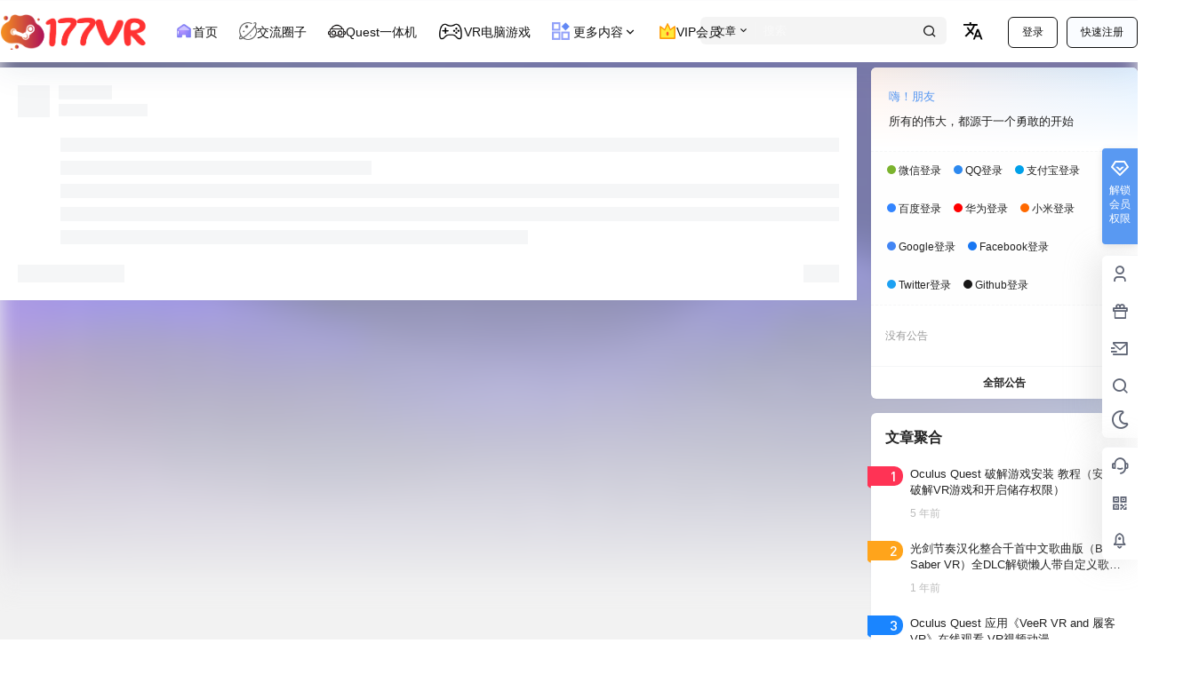

--- FILE ---
content_type: application/javascript
request_url: https://www.177vr.com/wp-content/themes/b2_ahap11/Assets/OwO/OwO.min.js?ver=5.4.2
body_size: 1795
content:
"use strict";

function _classCallCheck(e, t) {
    if (!(e instanceof t)) throw new TypeError("Cannot call a class as a function");
}

var _createClass = function() {
    function e(e, t) {
        for (var a = 0; a < t.length; a++) {
            var s = t[a];
            s.enumerable = s.enumerable || !1, s.configurable = !0, "value" in s && (s.writable = !0), 
            Object.defineProperty(e, s.key, s);
        }
    }
    return function(t, a, s) {
        return a && e(t.prototype, a), s && e(t, s), t;
    };
}();

!function() {
    var e = function() {
        function e(t) {
            var a = this;
            _classCallCheck(this, e);
            var s = {
                logo:"OwO表情",
                container:document.getElementsByClassName("OwO")[0],
                target:document.getElementsByTagName("OwO-textarea")[0],
                position:"down",
                width:"100%",
                maxHeight:"250px",
                api:"https://api.anotherhome.net/OwO/OwO.json"
            };
            for (var n in s) s.hasOwnProperty(n) && !t.hasOwnProperty(n) && (t[n] = s[n]);
            this.container = t.container, this.target = t.target, "up" === t.position && this.container.classList.add("OwO-up");
            var i = new XMLHttpRequest();
            i.onreadystatechange = function() {
                4 === i.readyState && (i.status >= 200 && i.status < 300 || 304 === i.status ? (a.odata = JSON.parse(i.responseText), 
                a.init(t)) :console.log("OwO data request was unsuccessful: " + i.status));
            }, i.open("post", t.api, !0), i.send(null);
        }
        return _createClass(e, [ {
            key:"init",
            value:function(e) {
                var t = this;
                this.area = e.target, this.packages = Object.keys(this.odata);
                
                
                for (var a = '\n<div class="OwO-logo"><span>' + e.logo + '</span></div>\n<div class="OwO-body" style="width: ' + e.width + '">', s = 0; s < this.packages.length; s++) {
                    
                    
                    
                    if(this.odata[this.packages[s]].type == 'image'){
                        
                        
                    a += '\n<ul class="OwO-items OwO-items-' + this.odata[this.packages[s]].type + '" style="max-height: ' + (parseInt(e.maxHeight) - 53 + "px") + ';">';
                    
                    for (var n = this.odata[this.packages[s]].container, i = 0; i < n.length; i++) a += 
                    
                    '\n<li class="OwO-item" title="' + n[i].text + '" data-OwO="[' + n[i].text + ']">' + n[i].icon + "</li>";
                    
                    a += "\n</ul>";
                        
                        
                        
                    }else{
                        
                    a += '\n<ul class="OwO-items OwO-items-' + this.odata[this.packages[s]].type + '" style="max-height: ' + (parseInt(e.maxHeight) - 53 + "px") + ';">';
                    
                    for (var n = this.odata[this.packages[s]].container, i = 0; i < n.length; i++) a += '\n<li class="OwO-item" title="' + n[i].text + '" data-OwO=\'' + n[i].icon + '\'>' + n[i].icon + "</li>";
                    a += "\n                </ul>";
                        
                    }
                }
                
                
                a += '\n                <div class="OwO-bar">\n                    <ul class="OwO-packages">';
                for (var o = 0; o < this.packages.length; o++) a += "\n                        <li><span>" + this.packages[o] + "</span></li>";
                a += "\n                    </ul>\n                </div>\n            </div>\n            ", 
                this.container.innerHTML = a, this.logo = this.container.getElementsByClassName("OwO-logo")[0], 
                this.logo.addEventListener("click", function() {
                    t.toggle();
                }), this.container.getElementsByClassName("OwO-body")[0].addEventListener("click", function(e) {
                    var a = null;
                    if (e.target.classList.contains("OwO-item") ? a = e.target :e.target.parentNode.classList.contains("OwO-item") && (a = e.target.parentNode), 
                    a) {
                        var s = t.area.selectionEnd, n = t.area.value;
                        //原a.innerHTML读取OwO-item里的html内容，修改为读取data-OwO属性值
                        t.area.value = n.slice(0, s) + a.getAttribute("data-OwO") + n.slice(s), t.area.focus();
                        // t.toggle();
                    }
                }), this.packagesEle = this.container.getElementsByClassName("OwO-packages")[0];
                for (var c = function(e) {
                    !function(a) {
                        t.packagesEle.children[e].addEventListener("click", function() {
                            t.tab(a);
                        });
                    }(e);
                }, l = 0; l < this.packagesEle.children.length; l++) c(l);
                this.tab(0);
            }
        }, {
            key:"toggle",
            value:function() {
                this.container.classList.contains("OwO-open") ? this.container.classList.remove("OwO-open") :this.container.classList.add("OwO-open");
            }
        }, {
            key:"tab",
            value:function(e) {
                var t = this.container.getElementsByClassName("OwO-items-show")[0];
                t && t.classList.remove("OwO-items-show"), this.container.getElementsByClassName("OwO-items")[e].classList.add("OwO-items-show");
                var a = this.container.getElementsByClassName("OwO-package-active")[0];
                a && a.classList.remove("OwO-package-active"), this.packagesEle.getElementsByTagName("li")[e].classList.add("OwO-package-active");
            }
        } ]), e;
    }();
    "undefined" != typeof module && "undefined" != typeof module.exports ? module.exports = e :window.OwO = e;
}();